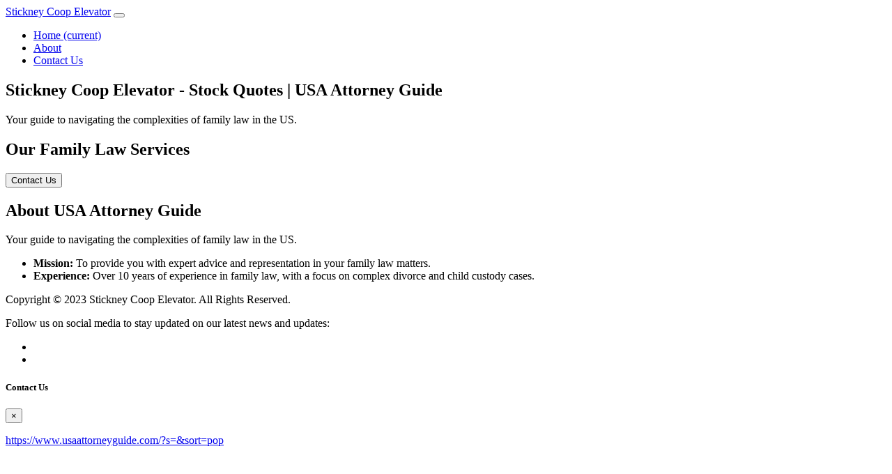

--- FILE ---
content_type: text/html;charset=UTF-8
request_url: https://www.mysitefeed.com/preview/598340.html
body_size: 1925
content:
<!DOCTYPE html>
<html>
<head>
<title>The Stickney Coop Elevator - Stock Quotes | USA Attorney Guide</title>
<meta charset="UTF-8">
<meta name="description" content="">
<meta http-equiv="X-UA-Compatible" content="ie=edge">
<meta name="viewport" content="width=device-width, initial-scale=1.0">
<link rel="stylesheet" href="https://cdn.jsdelivr.net/npm/bootstrap@4.6.0/dist/css/bootstrap.min.css" integrity="sha384-9sCOJAawVDmDb5JLCvIIFhY8jQzM2FqMSFquigkVgTyOhD3sy1KJ7lpVvYe89uS" crossorigin="anonymous">
<link rel="stylesheet" href="https://cdn.jsdelivr.net/npm/select2@4.0.12/css/select2.min.css">
</head>
<body>
<!-- Header Section -->
    <header>
        <nav class="navbar navbar-expand-lg navbar-dark bg-dark fixed-top">
            <a class="navbar-brand" href="#">Stickney Coop Elevator</a>
            <button class="navbar-toggler" type="button" data-toggle="collapse" data-target="#navbarSupportedContent" aria-controls="navbarSupportedContent" aria-expanded="false" aria-label="Toggle navigation">
                <span class="navbar-toggler-icon"></span>
            </button>
            <div class="collapse navbar-collapse" id="navbarSupportedContent">
                <ul class="navbar-nav mr-auto">
                    <li class="nav-item active">
                        <a class="nav-link" href="#" aria-current="page">Home <span class="sr-only">(current)</span></a>
                    </li>
                    <li class="nav-item">
                        <a class="nav-link" href="#">About</a>
                    </li>
                    <li class="nav-item">
                        <a class="nav-link" href="#">Contact Us</a>
                    </li>
                </ul>
            </div>
        </nav>
    </header>

    <!-- Hero Section -->
    <section class="hero section">
        <h1 class="display-4 text-center mb-0 pb-3">Stickney Coop Elevator - Stock Quotes | USA Attorney Guide</h1>
        <p class="lead text-center font-weight-bold mb-5">Your guide to navigating the complexities of family law in the US.</p>
    </section>

    <!-- Services Section -->
    <section class="services section">
        <div class="container">
            <h2 class="text-center mb-3">Our Family Law Services</h2>
            <ol class="list-group list-group-flush" id="list-of-services"></ol>
            <button class="btn btn-primary text-white bg-dark" id="contact-button">Contact Us</button>
        </div>
    </section>

    <!-- About Section -->
    <section class="about section">
        <div class="container">
            <h1 class="display-4 text-center mb-0 pb-3">About USA Attorney Guide</h1>
            <p class="lead text-center font-weight-bold mb-5">Your guide to navigating the complexities of family law in the US.</p>
            <ul class="list-group list-group-flush">
                <li>
                    <strong>Mission:</strong> To provide you with expert advice and representation in your family law matters.
                </li>
                <li>
                    <strong>Experience:</strong> Over 10 years of experience in family law, with a focus on complex divorce and child custody cases.
                </li>
            </ul>
        </div>
    </section>

    <!-- Footer Section -->
    <footer class="text-center text-white-700 pt-5">
        <p class="copyright">Copyright &copy; 2023 Stickney Coop Elevator. All Rights Reserved.</p>
        <p class="social-links">Follow us on social media to stay updated on our latest news and updates:</p>
        <ul>
            <li><a href="#" target="_blank" rel="noopener noreferrer"><i class="fab fa-facebook-f"></i></a></li>
            <li><a href="#" target="_blank" rel="noopener noreferrer"><i class="fab fa-twitter"></i></a></li>
            <!-- Add more social links here -->
        </ul>
    </footer>

    <!-- JavaScript File Link -->
    <script src="https://cdn.jsdelivr.net/npm/jquery@3.5.1/dist/jquery.min.js" integrity="sha384-TX8t27EcRE3e/ihU7zmQxVncDAy5uIKz4RdA6POfMH9cLdhGUxH8/GpgRI9Mm/" crossorigin="anonymous"></script>
    <script src="https://cdn.jsdelivr.net/npm/select2@4.0.12/js/select2.min.js" integrity="sha384-FO1rZXkdiEjI13lWHr9KvHE/KggaZIMxIeRKhXRbQ6M5kmGi1l+tqG1DefdFpwHOwB" crossorigin="anonymous"></script>

    <!-- Footer Scripts -->
    <script src="https://cdn.jsdelivr.net/npm/bootstrap@4.6.0/dist/js/bootstrap.min.js" integrity="sha384-Oo8OVGBc84yIVfEHmU/cIeHjGciGzAhXqV/tkZ+eSTPp9sJODsBtFEVdIbHO7iMUMGMw1QdQtGIPh91KGRPKWvSE" crossorigin="anonymous"></script>

    <div id="modal-form" class="modal fade" tabindex="-1" role="dialog" aria-labelledby="exampleModalLabel" aria-hidden="true">
        <div class="modal-dialog" role="document">
            <div class="modal-content">
                <div class="modal-header">
                    <h5 class="modal-title" id="exampleModalLabel">Contact Us</h5>
                    <button type="button" class="close" data-dismiss="modal" aria-label="Close">
                        <span aria-hidden="true">&times;</span>
                    </button>
                </div>
                <form id="contact-form">
                    <!-- Form fields will go here -->
                </form>
            </div>
        </div>
    </div>
<p><a href="https://www.usaattorneyguide.com/?s=&sort=pop">https://www.usaattorneyguide.com/?s=&sort=pop</a></p>
</body>

<!-- MSF-step1 -->
</html>